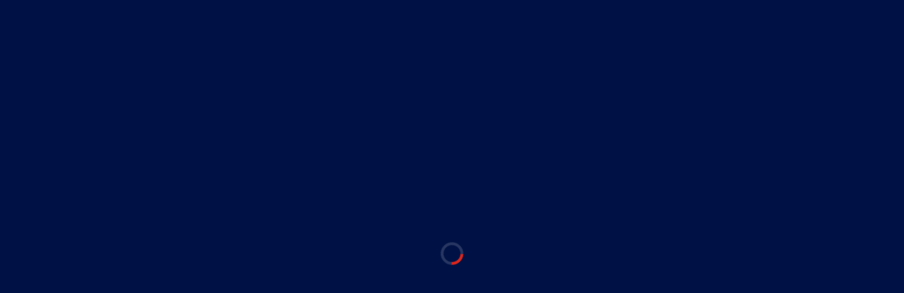

--- FILE ---
content_type: text/html; charset=UTF-8
request_url: https://circlecityconference.com/event/7144/
body_size: 11196
content:
<!DOCTYPE html>
<html lang="en-US" xmlns:og="http://opengraphprotocol.org/schema/" xmlns:fb="http://www.facebook.com/2008/fbml">
<head>
<meta charset="UTF-8">
<meta http-equiv="X-UA-Compatible" content="IE=edge">
<meta name="viewport" content="width=device-width, initial-scale=1, shrink-to-fit=no">
<link rel="profile" href="http://gmpg.org/xfn/11">

<title>Roncalli Rebels vs Guerin Catholic Golden Eagles &#8211; Circle City Conference</title>
<meta name='robots' content='max-image-preview:large' />
	<style>img:is([sizes="auto" i], [sizes^="auto," i]) { contain-intrinsic-size: 3000px 1500px }</style>
	<link rel='dns-prefetch' href='//circlecityconference.com' />
<link rel='dns-prefetch' href='//fonts.googleapis.com' />
<link rel='preconnect' href='https://fonts.gstatic.com' crossorigin />
<link rel="alternate" type="application/rss+xml" title="Circle City Conference &raquo; Feed" href="https://circlecityconference.com/feed/" />
<script type="text/javascript">
/* <![CDATA[ */
window._wpemojiSettings = {"baseUrl":"https:\/\/s.w.org\/images\/core\/emoji\/16.0.1\/72x72\/","ext":".png","svgUrl":"https:\/\/s.w.org\/images\/core\/emoji\/16.0.1\/svg\/","svgExt":".svg","source":{"concatemoji":"https:\/\/circlecityconference.com\/wp-includes\/js\/wp-emoji-release.min.js?ver=6.8.3"}};
/*! This file is auto-generated */
!function(s,n){var o,i,e;function c(e){try{var t={supportTests:e,timestamp:(new Date).valueOf()};sessionStorage.setItem(o,JSON.stringify(t))}catch(e){}}function p(e,t,n){e.clearRect(0,0,e.canvas.width,e.canvas.height),e.fillText(t,0,0);var t=new Uint32Array(e.getImageData(0,0,e.canvas.width,e.canvas.height).data),a=(e.clearRect(0,0,e.canvas.width,e.canvas.height),e.fillText(n,0,0),new Uint32Array(e.getImageData(0,0,e.canvas.width,e.canvas.height).data));return t.every(function(e,t){return e===a[t]})}function u(e,t){e.clearRect(0,0,e.canvas.width,e.canvas.height),e.fillText(t,0,0);for(var n=e.getImageData(16,16,1,1),a=0;a<n.data.length;a++)if(0!==n.data[a])return!1;return!0}function f(e,t,n,a){switch(t){case"flag":return n(e,"\ud83c\udff3\ufe0f\u200d\u26a7\ufe0f","\ud83c\udff3\ufe0f\u200b\u26a7\ufe0f")?!1:!n(e,"\ud83c\udde8\ud83c\uddf6","\ud83c\udde8\u200b\ud83c\uddf6")&&!n(e,"\ud83c\udff4\udb40\udc67\udb40\udc62\udb40\udc65\udb40\udc6e\udb40\udc67\udb40\udc7f","\ud83c\udff4\u200b\udb40\udc67\u200b\udb40\udc62\u200b\udb40\udc65\u200b\udb40\udc6e\u200b\udb40\udc67\u200b\udb40\udc7f");case"emoji":return!a(e,"\ud83e\udedf")}return!1}function g(e,t,n,a){var r="undefined"!=typeof WorkerGlobalScope&&self instanceof WorkerGlobalScope?new OffscreenCanvas(300,150):s.createElement("canvas"),o=r.getContext("2d",{willReadFrequently:!0}),i=(o.textBaseline="top",o.font="600 32px Arial",{});return e.forEach(function(e){i[e]=t(o,e,n,a)}),i}function t(e){var t=s.createElement("script");t.src=e,t.defer=!0,s.head.appendChild(t)}"undefined"!=typeof Promise&&(o="wpEmojiSettingsSupports",i=["flag","emoji"],n.supports={everything:!0,everythingExceptFlag:!0},e=new Promise(function(e){s.addEventListener("DOMContentLoaded",e,{once:!0})}),new Promise(function(t){var n=function(){try{var e=JSON.parse(sessionStorage.getItem(o));if("object"==typeof e&&"number"==typeof e.timestamp&&(new Date).valueOf()<e.timestamp+604800&&"object"==typeof e.supportTests)return e.supportTests}catch(e){}return null}();if(!n){if("undefined"!=typeof Worker&&"undefined"!=typeof OffscreenCanvas&&"undefined"!=typeof URL&&URL.createObjectURL&&"undefined"!=typeof Blob)try{var e="postMessage("+g.toString()+"("+[JSON.stringify(i),f.toString(),p.toString(),u.toString()].join(",")+"));",a=new Blob([e],{type:"text/javascript"}),r=new Worker(URL.createObjectURL(a),{name:"wpTestEmojiSupports"});return void(r.onmessage=function(e){c(n=e.data),r.terminate(),t(n)})}catch(e){}c(n=g(i,f,p,u))}t(n)}).then(function(e){for(var t in e)n.supports[t]=e[t],n.supports.everything=n.supports.everything&&n.supports[t],"flag"!==t&&(n.supports.everythingExceptFlag=n.supports.everythingExceptFlag&&n.supports[t]);n.supports.everythingExceptFlag=n.supports.everythingExceptFlag&&!n.supports.flag,n.DOMReady=!1,n.readyCallback=function(){n.DOMReady=!0}}).then(function(){return e}).then(function(){var e;n.supports.everything||(n.readyCallback(),(e=n.source||{}).concatemoji?t(e.concatemoji):e.wpemoji&&e.twemoji&&(t(e.twemoji),t(e.wpemoji)))}))}((window,document),window._wpemojiSettings);
/* ]]> */
</script>
<style id='wp-emoji-styles-inline-css' type='text/css'>

	img.wp-smiley, img.emoji {
		display: inline !important;
		border: none !important;
		box-shadow: none !important;
		height: 1em !important;
		width: 1em !important;
		margin: 0 0.07em !important;
		vertical-align: -0.1em !important;
		background: none !important;
		padding: 0 !important;
	}
</style>
<link rel='stylesheet' id='redux-extendify-styles-css' href='https://circlecityconference.com/wp-content/plugins/redux-framework/redux-core/assets/css/extendify-utilities.css?ver=4.4.7' type='text/css' media='all' />
<link rel='stylesheet' id='dashicons-css' href='https://circlecityconference.com/wp-includes/css/dashicons.min.css?ver=6.8.3' type='text/css' media='all' />
<link rel='stylesheet' id='sportspress-general-css' href='//circlecityconference.com/wp-content/plugins/sportspress-pro/includes/sportspress/assets/css/sportspress.css?ver=2.6.14' type='text/css' media='all' />
<link rel='stylesheet' id='sportspress-icons-css' href='//circlecityconference.com/wp-content/plugins/sportspress-pro/includes/sportspress/assets/css/icons.css?ver=2.6.8' type='text/css' media='all' />
<link rel='stylesheet' id='sportspress-league-menu-css' href='//circlecityconference.com/wp-content/plugins/sportspress-pro/includes/sportspress-league-menu/css/sportspress-league-menu.css?ver=2.1.2' type='text/css' media='all' />
<link rel='stylesheet' id='sportspress-event-statistics-css' href='//circlecityconference.com/wp-content/plugins/sportspress-pro/includes/sportspress-match-stats/css/sportspress-match-stats.css?ver=2.2' type='text/css' media='all' />
<link rel='stylesheet' id='sportspress-results-matrix-css' href='//circlecityconference.com/wp-content/plugins/sportspress-pro/includes/sportspress-results-matrix/css/sportspress-results-matrix.css?ver=2.6.9' type='text/css' media='all' />
<link rel='stylesheet' id='sportspress-sponsors-css' href='//circlecityconference.com/wp-content/plugins/sportspress-pro/includes/sportspress-sponsors/css/sportspress-sponsors.css?ver=2.6.14' type='text/css' media='all' />
<link rel='stylesheet' id='sportspress-timelines-css' href='//circlecityconference.com/wp-content/plugins/sportspress-pro/includes/sportspress-timelines/css/sportspress-timelines.css?ver=2.6' type='text/css' media='all' />
<link rel='stylesheet' id='sportspress-tournaments-css' href='//circlecityconference.com/wp-content/plugins/sportspress-pro/includes/sportspress-tournaments/css/sportspress-tournaments.css?ver=2.6.14' type='text/css' media='all' />
<link rel='stylesheet' id='sportspress-tournaments-ltr-css' href='//circlecityconference.com/wp-content/plugins/sportspress-pro/includes/sportspress-tournaments/css/sportspress-tournaments-ltr.css?ver=2.6.14' type='text/css' media='all' />
<link rel='stylesheet' id='jquery-bracket-css' href='//circlecityconference.com/wp-content/plugins/sportspress-pro/includes/sportspress-tournaments/css/jquery.bracket.min.css?ver=0.11.0' type='text/css' media='all' />
<link rel='stylesheet' id='sportspress-twitter-css' href='//circlecityconference.com/wp-content/plugins/sportspress-pro/includes/sportspress-twitter/css/sportspress-twitter.css?ver=2.1.2' type='text/css' media='all' />
<link rel='stylesheet' id='sportspress-user-scores-css' href='//circlecityconference.com/wp-content/plugins/sportspress-pro/includes/sportspress-user-scores/css/sportspress-user-scores.css?ver=2.3' type='text/css' media='all' />
<link rel='stylesheet' id='bootstrap-css' href='https://circlecityconference.com/wp-content/themes/alchemists/assets/vendor/bootstrap/css/bootstrap.min.css?ver=4.3.1' type='text/css' media='all' />
<link rel='stylesheet' id='fontawesome-css' href='https://circlecityconference.com/wp-content/themes/alchemists/assets/fonts/font-awesome/css/all.min.css?ver=5.10.1' type='text/css' media='all' />
<link rel='stylesheet' id='fontawesome-v4-shims-css' href='https://circlecityconference.com/wp-content/themes/alchemists/assets/fonts/font-awesome/css/v4-shims.min.css?ver=5.10.1' type='text/css' media='all' />
<link rel='stylesheet' id='simpleicons-css' href='https://circlecityconference.com/wp-content/themes/alchemists/assets/fonts/simple-line-icons/css/simple-line-icons.css?ver=2.4.0' type='text/css' media='all' />
<link rel='stylesheet' id='magnificpopup-css' href='https://circlecityconference.com/wp-content/themes/alchemists/assets/vendor/magnific-popup/dist/magnific-popup.css?ver=1.1.0' type='text/css' media='all' />
<link rel='stylesheet' id='slick-css' href='https://circlecityconference.com/wp-content/themes/alchemists/assets/vendor/slick/slick.css?ver=1.9.0' type='text/css' media='all' />
<link rel='stylesheet' id='alchemists-style-css' href='https://circlecityconference.com/wp-content/themes/alchemists/assets/css/style-basketball.css?ver=4.2.9' type='text/css' media='all' />
<link rel='stylesheet' id='alchemists-info-css' href='https://circlecityconference.com/wp-content/themes/alchemists/style.css?ver=4.2.9' type='text/css' media='all' />
<link rel='stylesheet' id='alchemists-sportspress-css' href='https://circlecityconference.com/wp-content/themes/alchemists/assets/css/sportspress-basketball.css?ver=4.2.9' type='text/css' media='all' />
<link rel='stylesheet' id='alchemists-fonts-css' href='https://fonts.googleapis.com/css?family=Source+Sans+Pro:400,700%7CMontserrat:400,700&#038;subset=latin,latin-ext' type='text/css' media='all' />
<link rel='stylesheet' id='df-compiled-css' href='https://circlecityconference.com/wp-content/uploads/sites/53/wp-scss-cache/df-compiled.css?ver=1596848332' type='text/css' media='all' />
<link rel='stylesheet' id='df-compiled-sportspress-css' href='https://circlecityconference.com/wp-content/uploads/sites/53/wp-scss-cache/df-compiled-sportspress.css?ver=1596848332' type='text/css' media='all' />
<link rel="preload" as="style" href="https://fonts.googleapis.com/css?family=Archivo%7CMontserrat%7CSource%20Sans%20Pro&#038;display=swap&#038;ver=1701020262" /><link rel="stylesheet" href="https://fonts.googleapis.com/css?family=Archivo%7CMontserrat%7CSource%20Sans%20Pro&#038;display=swap&#038;ver=1701020262" media="print" onload="this.media='all'"><noscript><link rel="stylesheet" href="https://fonts.googleapis.com/css?family=Archivo%7CMontserrat%7CSource%20Sans%20Pro&#038;display=swap&#038;ver=1701020262" /></noscript><style type="text/css"></style><script type="text/javascript" src="https://circlecityconference.com/wp-includes/js/jquery/jquery.min.js?ver=3.7.1" id="jquery-core-js"></script>
<script type="text/javascript" src="https://circlecityconference.com/wp-includes/js/jquery/jquery-migrate.min.js?ver=3.4.1" id="jquery-migrate-js"></script>
<script type="text/javascript" id="simple-likes-public-js-js-extra">
/* <![CDATA[ */
var simpleLikes = {"ajaxurl":"https:\/\/circlecityconference.com\/wp-admin\/admin-ajax.php","like":"Like","unlike":"Unlike"};
/* ]]> */
</script>
<script type="text/javascript" src="https://circlecityconference.com/wp-content/plugins/alc-advanced-posts/post-like-system/js/simple-likes-public.js?ver=0.5" id="simple-likes-public-js-js"></script>
<script type="text/javascript" src="https://circlecityconference.com/wp-content/plugins/sportspress-pro/includes/sportspress-facebook/js/sportspress-facebook-sdk.js?ver=2.11" id="sportspress-facebook-sdk-js"></script>
<script type="text/javascript" src="https://circlecityconference.com/wp-content/plugins/sportspress-pro/includes/sportspress-tournaments/js/jquery.bracket.min.js?ver=0.11.0" id="jquery-bracket-js"></script>
<link rel="https://api.w.org/" href="https://circlecityconference.com/wp-json/" /><link rel="alternate" title="JSON" type="application/json" href="https://circlecityconference.com/wp-json/wp/v2/events/7144" /><link rel="EditURI" type="application/rsd+xml" title="RSD" href="https://circlecityconference.com/xmlrpc.php?rsd" />
<meta name="generator" content="WordPress 6.8.3" />
<meta name="generator" content="SportsPress 2.6.14" />
<meta name="generator" content="SportsPress Pro 2.6.14" />
<link rel='shortlink' href='https://circlecityconference.com/?p=7144' />
<link rel="alternate" title="oEmbed (JSON)" type="application/json+oembed" href="https://circlecityconference.com/wp-json/oembed/1.0/embed?url=https%3A%2F%2Fcirclecityconference.com%2Fevent%2F7144%2F" />
<link rel="alternate" title="oEmbed (XML)" type="text/xml+oembed" href="https://circlecityconference.com/wp-json/oembed/1.0/embed?url=https%3A%2F%2Fcirclecityconference.com%2Fevent%2F7144%2F&#038;format=xml" />
<meta name="generator" content="Redux 4.4.7" />
            <script>
                (function(i,s,o,g,r,a,m){i['GoogleAnalyticsObject']=r;i[r]=i[r]||function(){
                (i[r].q=i[r].q||[]).push(arguments)},i[r].l=1*new Date();a=s.createElement(o),
                m=s.getElementsByTagName(o)[0];a.async=1;a.src=g;m.parentNode.insertBefore(a,m)
                })(window,document,'script','//www.google-analytics.com/analytics.js','gaplusu');

                function gaplus_track() {
                    
                                                gaplusu('create', 'UA-71903777-37', 'auto', {'name': 'single'});
                                                                                                        gaplusu('single.send', 'pageview');
                                    }

                                    gaplus_track();
                
            </script>

		<!-- Custom CSS--><style type="text/css">
.hero-slider--overlay-on .hero-slider__item::before { opacity: 0.51; background-color:#001245;}</style>
<link rel="canonical" href="https://circlecityconference.com/event/7144/" />
<style type="text/css" id="breadcrumb-trail-css">.breadcrumbs .trail-browse,.breadcrumbs .trail-items,.breadcrumbs .trail-items li {display: inline-block;margin:0;padding: 0;border:none;background:transparent;text-indent: 0;}.breadcrumbs .trail-browse {font-size: inherit;font-style:inherit;font-weight: inherit;color: inherit;}.breadcrumbs .trail-items {list-style: none;}.trail-items li::after {content: "\002F";padding: 0 0.5em;}.trail-items li:last-of-type::after {display: none;}</style>
<meta name="generator" content="Powered by WPBakery Page Builder - drag and drop page builder for WordPress."/>
<!--[if lte IE 9]><link rel="stylesheet" type="text/css" href="https://circlecityconference.com/wp-content/plugins/js_composer/assets/css/vc_lte_ie9.min.css" media="screen"><![endif]--><link rel="icon" href="https://circlecityconference.com/wp-content/uploads/sites/53/2019/09/cropped-logo-512-32x32.png" sizes="32x32" />
<link rel="icon" href="https://circlecityconference.com/wp-content/uploads/sites/53/2019/09/cropped-logo-512-192x192.png" sizes="192x192" />
<link rel="apple-touch-icon" href="https://circlecityconference.com/wp-content/uploads/sites/53/2019/09/cropped-logo-512-180x180.png" />
<meta name="msapplication-TileImage" content="https://circlecityconference.com/wp-content/uploads/sites/53/2019/09/cropped-logo-512-270x270.png" />
<style id="alchemists_data-dynamic-css" title="dynamic-css" class="redux-options-output">.hero-unit{background-color:#27313b;background-repeat:no-repeat;background-attachment:inherit;background-position:center top;background-image:url('http://alchemists-wp.dan-fisher.com/soccer/wp-content/themes/alchemists/assets/images/header_bg.jpg');background-size:cover;}body{background-color:#ffffff;}.footer-widgets{background-color:#072945;}h4{color:#ffffff;}</style><noscript><style type="text/css"> .wpb_animate_when_almost_visible { opacity: 1; }</style></noscript></head>

<body class="wp-singular sp_event-template-default single single-sp_event postid-7144 wp-theme-alchemists sportspress sportspress-page sp-has-venue sp-has-results sp-performance-sections--1 template-basketball group-blog alc-is-not-activated wpb-js-composer js-comp-ver-5.7 vc_responsive">

				<div id="js-preloader-overlay" class="preloader-overlay">
				<div id="js-preloader" class="preloader" ></div>
			</div>
		
	<div class="site-wrapper clearfix">
		<div class="site-overlay"></div>

		<!-- Header
		================================================== -->

		
<div class="header-mobile clearfix" id="header-mobile">
	<div class="header-mobile__logo">
		<a href="https://circlecityconference.com/" rel="home">
							<img src="https://circlecityconference.com/wp-content/uploads/sites/53/2019/09/logo-148172.png"  class="header-mobile__logo-img" alt="Circle City Conference">
					</a>
	</div>
	<div class="header-mobile__inner">
		<a id="header-mobile__toggle" class="burger-menu-icon" href="#"><span class="burger-menu-icon__line"></span></a>

					<span class="header-mobile__search-icon" id="header-mobile__search-icon"></span>
			</div>
</div>

		<!-- Header Desktop -->
		<header class="header header--layout-1">

			

	<div class="header__secondary">
		<div class="container">
			<div class="header__secondary-inner">

				
<div class="header-search-form">
	<form action="https://circlecityconference.com/" id="mobile-search-form" class="search-form">
		<input type="text" class="form-control header-mobile__search-control" name="s" value="" placeholder="Enter your search here...">
		<button type="submit" class="header-mobile__search-submit"><i class="fa fa-search"></i></button>
	</form>
</div>

<ul class="info-block info-block--header">

	
	
	
</ul>

							</div>
		</div>
	</div>

<div class="header__primary">
	<div class="container">
		<div class="header__primary-inner">

			
<!-- Header Logo -->
<div class="header-logo">
	<a href="https://circlecityconference.com/" rel="home">
					<img src="https://circlecityconference.com/wp-content/uploads/sites/53/2019/09/logo-148172.png"  class="header-logo__img" alt="Circle City Conference">
			</a>
</div>
<!-- Header Logo / End -->

			<!-- Main Navigation -->
			<nav class="main-nav">
				<ul id="menu-main-navigation" class="main-nav__list"><li id="menu-item-1792" class="menu-item menu-item-type-post_type menu-item-object-page menu-item-home no-mega-menu"><a class="menu-item-link"  href="https://circlecityconference.com/">Home</a></li>
<li id="menu-item-1457" class="menu-item menu-item-type-custom menu-item-object-custom menu-item-has-children no-mega-menu"><a class="menu-item-link"  href="#">Schools</a>
<ul class="main-nav__sub-0 ">
	<li id="menu-item-8472" class="menu-item menu-item-type-post_type menu-item-object-page"><a class="menu-item-link"  href="https://circlecityconference.com/bishop-chatard/">Bishop Chatard</a></li>
	<li id="menu-item-8473" class="menu-item menu-item-type-post_type menu-item-object-page"><a class="menu-item-link"  href="https://circlecityconference.com/brebeuf-jesuit/">Brebeuf Jesuit</a></li>
	<li id="menu-item-8475" class="menu-item menu-item-type-post_type menu-item-object-page"><a class="menu-item-link"  href="https://circlecityconference.com/guerin-catholic/">Guerin Catholic</a></li>
	<li id="menu-item-8477" class="menu-item menu-item-type-post_type menu-item-object-page"><a class="menu-item-link"  href="https://circlecityconference.com/roncalli/">Roncalli</a></li>
</ul>
</li>
<li id="menu-item-1458" class="menu-item menu-item-type-custom menu-item-object-custom menu-item-has-children has-mega-menu"><a class="menu-item-link"  href="#">Sports</a>
<ul class="main-nav__sub-0 megamenu-item megamenu-col-4">
	<li id="menu-item-8577" class="menu-item menu-item-type-custom menu-item-object-custom menu-item-has-children megamenu-item col megamenu-col-4"><div class="main-nav__title">Fall Sports</div>
	<ul class="main-nav__sub-1 megamenu-item megamenu-col-4">
		<li id="menu-item-8583" class="menu-item menu-item-type-post_type menu-item-object-page"><a class="menu-item-link"  href="https://circlecityconference.com/boys-cross-country-home/">Boys Cross Country</a></li>
		<li id="menu-item-8593" class="menu-item menu-item-type-post_type menu-item-object-page"><a class="menu-item-link"  href="https://circlecityconference.com/girls-cross-country-home/">Girls Cross Country</a></li>
		<li id="menu-item-8591" class="menu-item menu-item-type-post_type menu-item-object-page"><a class="menu-item-link"  href="https://circlecityconference.com/football-home/">Football</a></li>
		<li id="menu-item-8594" class="menu-item menu-item-type-post_type menu-item-object-page"><a class="menu-item-link"  href="https://circlecityconference.com/girls-golf-home/">Girls Golf</a></li>
		<li id="menu-item-8586" class="menu-item menu-item-type-post_type menu-item-object-page"><a class="menu-item-link"  href="https://circlecityconference.com/boys-soccer-home/">Boys Soccer</a></li>
		<li id="menu-item-8596" class="menu-item menu-item-type-post_type menu-item-object-page"><a class="menu-item-link"  href="https://circlecityconference.com/girls-soccer-home/">Girls Soccer</a></li>
		<li id="menu-item-8588" class="menu-item menu-item-type-post_type menu-item-object-page"><a class="menu-item-link"  href="https://circlecityconference.com/boys-tennis-home/">Boys Tennis</a></li>
		<li id="menu-item-8600" class="menu-item menu-item-type-post_type menu-item-object-page"><a class="menu-item-link"  href="https://circlecityconference.com/girls-volleyball-home/">Girls Volleyball</a></li>
	</ul>
</li>
	<li id="menu-item-8578" class="menu-item menu-item-type-custom menu-item-object-custom menu-item-has-children megamenu-item col megamenu-col-4"><div class="main-nav__title">Winter Sports</div>
	<ul class="main-nav__sub-1 megamenu-item megamenu-col-4">
		<li id="menu-item-8582" class="menu-item menu-item-type-post_type menu-item-object-page"><a class="menu-item-link"  href="https://circlecityconference.com/boys-basketball-home/">Boys Basketball</a></li>
		<li id="menu-item-8592" class="menu-item menu-item-type-post_type menu-item-object-page"><a class="menu-item-link"  href="https://circlecityconference.com/girls-basketball-home/">Girls Basketball</a></li>
		<li id="menu-item-8587" class="menu-item menu-item-type-post_type menu-item-object-page"><a class="menu-item-link"  href="https://circlecityconference.com/boys-swimming-diving-home/">Boys Swimming &amp; Diving</a></li>
		<li id="menu-item-8597" class="menu-item menu-item-type-post_type menu-item-object-page"><a class="menu-item-link"  href="https://circlecityconference.com/girls-swimming-diving-home/">Girls Swimming &amp; Diving</a></li>
		<li id="menu-item-8602" class="menu-item menu-item-type-post_type menu-item-object-page"><a class="menu-item-link"  href="https://circlecityconference.com/wrestling-home/">Wrestling</a></li>
	</ul>
</li>
	<li id="menu-item-8579" class="menu-item menu-item-type-custom menu-item-object-custom menu-item-has-children megamenu-item col megamenu-col-4"><div class="main-nav__title">Spring Sports</div>
	<ul class="main-nav__sub-1 megamenu-item megamenu-col-4">
		<li id="menu-item-8581" class="menu-item menu-item-type-post_type menu-item-object-page"><a class="menu-item-link"  href="https://circlecityconference.com/baseball-home/">Baseball</a></li>
		<li id="menu-item-8601" class="menu-item menu-item-type-post_type menu-item-object-page"><a class="menu-item-link"  href="https://circlecityconference.com/softball-home/">Softball</a></li>
		<li id="menu-item-8584" class="menu-item menu-item-type-post_type menu-item-object-page"><a class="menu-item-link"  href="https://circlecityconference.com/boys-golf-home/">Boys Golf</a></li>
		<li id="menu-item-8598" class="menu-item menu-item-type-post_type menu-item-object-page"><a class="menu-item-link"  href="https://circlecityconference.com/girls-tennis-home/">Girls Tennis</a></li>
		<li id="menu-item-8585" class="menu-item menu-item-type-post_type menu-item-object-page"><a class="menu-item-link"  href="https://circlecityconference.com/boys-lacrosse-home/">Boys Lacrosse</a></li>
		<li id="menu-item-8595" class="menu-item menu-item-type-post_type menu-item-object-page"><a class="menu-item-link"  href="https://circlecityconference.com/girls-lacrosse-home/">Girls Lacrosse</a></li>
		<li id="menu-item-8589" class="menu-item menu-item-type-post_type menu-item-object-page"><a class="menu-item-link"  href="https://circlecityconference.com/boys-track-field-home/">Boys Track &amp; Field</a></li>
		<li id="menu-item-8599" class="menu-item menu-item-type-post_type menu-item-object-page"><a class="menu-item-link"  href="https://circlecityconference.com/girls-track-field-home/">Girls Track &amp; Field</a></li>
		<li id="menu-item-8590" class="menu-item menu-item-type-post_type menu-item-object-page"><a class="menu-item-link"  href="https://circlecityconference.com/boys-volleyball-home/">Boys Volleyball</a></li>
	</ul>
</li>
	<li id="menu-item-8580" class="menu-item menu-item-type-custom menu-item-object-custom menu-item-has-children megamenu-item col megamenu-col-4"><div class="main-nav__title">All Sports</div>
	<ul class="main-nav__sub-1 megamenu-item megamenu-col-4">
		<li id="menu-item-8607" class="menu-item menu-item-type-post_type menu-item-object-page"><a class="menu-item-link"  href="https://circlecityconference.com/all-sports-standings/">All-Sports Standings</a></li>
	</ul>
</li>
</ul>
</li>
<li id="menu-item-8490" class="menu-item menu-item-type-custom menu-item-object-custom menu-item-has-children no-mega-menu"><a class="menu-item-link"  href="#">News &amp; Features</a>
<ul class="main-nav__sub-0 ">
	<li id="menu-item-8478" class="menu-item menu-item-type-taxonomy menu-item-object-category"><a class="menu-item-link"  href="https://circlecityconference.com/category/feature/">Featured Articles</a></li>
	<li id="menu-item-8491" class="menu-item menu-item-type-taxonomy menu-item-object-category"><a class="menu-item-link"  href="https://circlecityconference.com/category/ccc-athletics-news/">General News</a></li>
</ul>
</li>
</ul>
				
<!-- Social Links -->
<ul class="social-links social-links--inline social-links--main-nav">
	<li class="social-links__item"><a href="https://www.facebook.com/circlecityconf/" class="social-links__link" data-toggle="tooltip" data-placement="bottom" title="Facebook" target="_blank"><i class="fab fa-facebook"></i></a></li><li class="social-links__item"><a href="https://twitter.com/circlecityconf" class="social-links__link" data-toggle="tooltip" data-placement="bottom" title="Twitter" target="_blank"><i class="fab fa-twitter"></i></a></li></ul>
<!-- Social Links / End -->

				
			</nav>
			<!-- Main Navigation / End -->

			
					</div>
	</div>
</div>

		</header>
		<!-- Header / End -->

		
		
		
<!-- Page Heading
================================================== -->
<div class="page-heading 1" >
	<div class="container">
		<div class="row">

							<div class="col-lg-10 offset-lg-1">
					<h1 class='page-heading__title'>Roncalli Rebels vs Guerin Catholic Golden Eagles</h1>				</div>
			
		</div>
	</div>
</div>

<div class="site-content " id="content">
	<div class="container">
		<div class="row">

			<div id="primary" class="content-area col-lg-8">

				<div class="sp-section-content sp-section-content-logos">
	
	<div class="card">
		<div class="card__header">
			<h4>Results</h4>
		</div>
		<div class="card__content">

			<!-- Game Result -->
			<div class="game-result">

				<section class="game-result__section">
					<header class="game-result__header">

													<h3 class="game-result__title">
								Baseball
																	2016-17								
							</h3>
						
						<time class="game-result__date" datetime="2017-04-25 09:00:38">
							April 25, 2017<span class="event-time-status event-time-status--has-divider">9:00 am</span>						</time>

						
					</header>

					<!-- Team Logos + Game Result -->
					<div class="game-result__content">
						<div class="game-result__team game-result__team--odd"><figure class="game-result__team-logo"><img decoding="async" width="94" height="100" src="https://circlecityconference.com/wp-content/uploads/sites/53/2016/01/testRHS-94x100.png" class="attachment-alchemists_team-logo-fit size-alchemists_team-logo-fit wp-post-image" alt="" srcset="https://circlecityconference.com/wp-content/uploads/sites/53/2016/01/testRHS-94x100.png 94w, https://circlecityconference.com/wp-content/uploads/sites/53/2016/01/testRHS-281x300.png 281w, https://circlecityconference.com/wp-content/uploads/sites/53/2016/01/testRHS-768x820.png 768w, https://circlecityconference.com/wp-content/uploads/sites/53/2016/01/testRHS-959x1024.png 959w, https://circlecityconference.com/wp-content/uploads/sites/53/2016/01/testRHS-120x128.png 120w, https://circlecityconference.com/wp-content/uploads/sites/53/2016/01/testRHS-30x32.png 30w, https://circlecityconference.com/wp-content/uploads/sites/53/2016/01/testRHS-356x380.png 356w, https://circlecityconference.com/wp-content/uploads/sites/53/2016/01/testRHS-470x502.png 470w, https://circlecityconference.com/wp-content/uploads/sites/53/2016/01/testRHS-66x70.png 66w" sizes="(max-width: 94px) 100vw, 94px" /></figure><div class="game-result__team-info"><h5 class="game-result__team-name">Roncalli Rebels</h5><div class="game-result__team-desc"></div></div></div><div class="game-result__team game-result__team--even"><figure class="game-result__team-logo"><img decoding="async" width="100" height="65" src="https://circlecityconference.com/wp-content/uploads/sites/53/2018/07/17GE_PurpleLetters-1-100x65.png" class="attachment-alchemists_team-logo-fit size-alchemists_team-logo-fit wp-post-image" alt="" srcset="https://circlecityconference.com/wp-content/uploads/sites/53/2018/07/17GE_PurpleLetters-1-100x65.png 100w, https://circlecityconference.com/wp-content/uploads/sites/53/2018/07/17GE_PurpleLetters-1-300x195.png 300w, https://circlecityconference.com/wp-content/uploads/sites/53/2018/07/17GE_PurpleLetters-1-128x83.png 128w, https://circlecityconference.com/wp-content/uploads/sites/53/2018/07/17GE_PurpleLetters-1-32x21.png 32w, https://circlecityconference.com/wp-content/uploads/sites/53/2018/07/17GE_PurpleLetters-1-356x231.png 356w, https://circlecityconference.com/wp-content/uploads/sites/53/2018/07/17GE_PurpleLetters-1-470x306.png 470w, https://circlecityconference.com/wp-content/uploads/sites/53/2018/07/17GE_PurpleLetters-1-70x46.png 70w, https://circlecityconference.com/wp-content/uploads/sites/53/2018/07/17GE_PurpleLetters-1.png 480w" sizes="(max-width: 100px) 100vw, 100px" /></figure><div class="game-result__team-info"><h5 class="game-result__team-name">Guerin Catholic Golden Eagles</h5><div class="game-result__team-desc"></div></div></div>
						<!-- Game Score -->
						<div class="game-result__score-wrap">
							<div class="game-result__score">

								
									
									<!-- 1st Team -->
									<span class="game-result__score-result game-result__score-result--loser">
																			</span>
									<!-- 1st Team / End -->

									<span class="game-result__score-dash">-</span>

									<!-- 2nd Team -->
									<span class="game-result__score-result game-result__score-result--winner">
																			</span>
									<!-- 2nd Team / End -->

							
							</div>

							<div class="game-result__score-label">
								Final Score							</div>

						</div>
						<!-- Game Score / End -->

					</div>
					<!-- Team Logos + Game Result / End -->

					
						<!-- Game Stats -->
						<div class="game-result__stats">
							<div class="row">
								<div class="col-12 col-lg-6 order-md-2 game-result__stats-scoreboard">
									<div class="game-result__table-stats">
										<div class="table-responsive"><table class="table table__cell-center table-wrap-bordered table-thead-color"><thead><tr><th class="data-name">Team</th><th class="data-points">T</th></tr></thead><tbody><tr><th class="data-name">Roncalli</th><td class="data-points">4</td></tr><tr><th class="data-name">Guerin Catholic</th><td class="data-points">6</td></tr></tbody></table></div>									</div>
								</div>

								
																<div class="col-6 col-lg-3 order-md-1 game-result__stats-team-1">

									
								</div>
								<div class="col-6 col-lg-3 order-md-3 game-result__stats-team-2">

									
								</div>
								
							</div>
						</div>
						<!-- Game Stats / End -->

									</section>


									<!-- Game Percentage -->
					<section class="game-result__section">
						<header class="game-result__subheader card__subheader">
							<h5 class="game-result__subtitle">Game Statistics</h5>
						</header>
						<div class="game-result__content-alt mb-0">
							<div class="row">
								<div class="col-12 col-lg-6">
									<div class="row">

										
										
									</div>
								</div>
								<div class="col-12 col-lg-6">
									<div class="row">

										
									</div>
								</div>
							</div>
						</div>
					</section>
					<!-- Game Percentage / End -->
				
			</div>
			<!-- Game Result / End -->
		</div>
	</div>

</div><div class="sp-section-content sp-section-content-excerpt"></div><div class="sp-section-content sp-section-content-content"></div><div class="sp-section-content sp-section-content-video">
</div><div class="sp-section-content sp-section-content-details"><div class="card card--has-table sp-template sp-template-event-details">
	<header class="card__header">
		<h4 class="sp-table-caption">Details</h4>
	</header>
	<div class="sp-table-wrapper">
		<div class="table-responsive">
			<table class="table sp-event-details sp-data-table sp-scrollable-table">
				<thead>
					<tr>
													<th>Date</th>
													<th>Time</th>
													<th>League</th>
													<th>Season</th>
													<th>Full Time</th>
											</tr>
				</thead>
				<tbody>
					<tr class="odd">
													<td>April 25, 2017</td>
													<td>9:00 am</td>
													<td>Baseball</td>
													<td>2016-17</td>
													<td>0&#039;</td>
											</tr>
				</tbody>
			</table>
		</div>
	</div>
</div>
</div><div class="sp-section-content sp-section-content-venue">	<div class="card sp-template sp-template-event-venue">
		<div class="card__header">
			<h4 class="sp-table-caption">Location</h4>
		</div>
		<div class="card__content">

			<h6 class="mb-10">Roncalli High School</h6>

														
		</div>
	</div>
	</div><div class="sp-section-content sp-section-content-results"><div class="card card--has-table sp-template sp-template-event-results">
	<header class="card__header"><h4 class="sp-table-caption">Results</h4></header><div class="card__content"><div class="sp-table-wrapper"><div class="table-responsive"><table class="table sp-event-results sp-data-table sp-scrollable-table"><thead><tr><th class="data-name">Team</th><th class="data-points">T</th><th class="data-outcome">Outcome</th></tr></thead><tbody><tr class="odd"><td class="data-name">Guerin Catholic</td><td class="data-points">6</td><td class="data-outcome">Win</td></tr><tr class="even"><td class="data-name">Roncalli</td><td class="data-points">4</td><td class="data-outcome">Loss</td></tr></tbody></table></div></div></div></div>
</div><div class="sp-section-content sp-section-content-performance"></div><div class="sp-section-content sp-section-content-timeline"></div>
			</div><!-- #primary -->


			<aside id="secondary" class="sidebar widget-area col-lg-4">
				
<div id="custom_html-2" class="widget_text widget widget--sidebar card widget_custom_html"><div class="widget_text widget__content card__content"></div><div class="widget__title card__header"><h4>Follow Us On Twitter-X</h4></div><div class="widget__content card__content"><div class="textwidget custom-html-widget"><a class="twitter-timeline" href="https://twitter.com/circlecityconf?ref_src=twsrc%5Etfw">Tweets by LakeErieLeague</a> 
</div></div></div><div id="tabbed-widget-2" class="widget widget--sidebar card widget-tabbed"><div class="widget__content card__content"></div><div class="widget__title card__header"><h4>Trending News</h4></div><div class="widget__content card__content">
		<div class="widget-tabbed__tabs">
			<!-- Widget Tabs -->
			<ul class="nav nav-tabs nav-justified widget-tabbed__nav" role="tablist">
				<li role="presentation" class="active">
					<a href="#widget-tabbed-sm-newest-5374" aria-controls="widget-tabbed-sm-newest-5374" role="tab" data-toggle="tab">Newest</a>
				</li>
				<li role="presentation">
					<a href="#widget-tabbed-sm-commented-5374" aria-controls="widget-tabbed-sm-commented-5374" role="tab" data-toggle="tab">Most Commented</a>
				</li>
				<li role="presentation">
					<a href="#widget-tabbed-sm-popular-5374" aria-controls="widget-tabbed-sm-popular-5374" role="tab" data-toggle="tab">Popular</a>
				</li>
			</ul>

			<!-- Widget Tab panes -->
			<div class="tab-content widget-tabbed__tab-content">
				<!-- Newest -->
				<div role="tabpanel" class="tab-pane fade in active" id="widget-tabbed-sm-newest-5374">

										<ul class="posts posts--simple-list">

						
<li class="posts__item posts__item--category-1">
	<div class="posts__inner">

		
					<div class="posts__cat"><span class="label posts__cat-label posts__cat-label--category-1 category-bishop-chatard">Bishop Chatard</span><span class="label posts__cat-label posts__cat-label--category-1 category-ccc-athletics-news">CCC Athletics News</span><span class="label posts__cat-label posts__cat-label--category-1 category-feature">Feature</span><span class="label posts__cat-label posts__cat-label--category-1 category-roncalli">Roncalli</span></div>		
		<h6 class="posts__title" title="Bishop Chatard Wins Conference Football, But Roncalli Advances in State Tourney!"><a href="https://circlecityconference.com/2025/11/16/bishop-chatard-wins-conference-football-but-roncalli-advances-in-state-tourney/">Bishop Chatard Wins Conference Football, But Roncalli Advances in State Tourney!</a></h6>
		<time datetime="2025-11-16T16:24:33-05:00" class="posts__date">
			November 16, 2025		</time>
					<div class="posts__excerpt">
				... 			</div>
			</div>
</li>

<li class="posts__item posts__item--category-1">
	<div class="posts__inner">

		
					<div class="posts__cat"><span class="label posts__cat-label posts__cat-label--category-1 category-ccc-athletics-news">CCC Athletics News</span><span class="label posts__cat-label posts__cat-label--category-1 category-feature">Feature</span><span class="label posts__cat-label posts__cat-label--category-1 category-roncalli">Roncalli</span></div>		
		<h6 class="posts__title" title="Royals Will Not be Denied Conference &amp; State Titles!"><a href="https://circlecityconference.com/2025/11/16/royals-will-not-be-denied-conference-state-titles/">Royals Will Not be Denied Conference &amp; State Titles!</a></h6>
		<time datetime="2025-11-16T16:21:46-05:00" class="posts__date">
			November 16, 2025		</time>
					<div class="posts__excerpt">
				... 			</div>
			</div>
</li>

<li class="posts__item posts__item--category-1">
	<div class="posts__inner">

		
					<div class="posts__cat"><span class="label posts__cat-label posts__cat-label--category-1 category-brebeuf-jesuit">Brebeuf Jesuit</span><span class="label posts__cat-label posts__cat-label--category-1 category-ccc-athletics-news">CCC Athletics News</span><span class="label posts__cat-label posts__cat-label--category-1 category-feature">Feature</span></div>		
		<h6 class="posts__title" title="Brebeuf Jesuit Girls XC Repeats As Conference Champs and Bishop Chatard &amp; Guerin Catholic Place at STATE"><a href="https://circlecityconference.com/2025/11/16/brebeuf-jesuit-girls-xc-repeats-as-conference-champs-and-bishop-chatard-guerin-catholic-place-at-state/">Brebeuf Jesuit Girls XC Repeats As Conference Champs and Bishop Chatard &amp; Guerin Catholic Place at STATE</a></h6>
		<time datetime="2025-11-16T16:18:53-05:00" class="posts__date">
			November 16, 2025		</time>
					<div class="posts__excerpt">
				... 			</div>
			</div>
</li>
						
					</ul>
									</div>
				<!-- Commented -->
				<div role="tabpanel" class="tab-pane fade" id="widget-tabbed-sm-commented-5374">

										<ul class="posts posts--simple-list">

						
<li class="posts__item posts__item--category-1">
	<div class="posts__inner">

		
					<div class="posts__cat"><span class="label posts__cat-label posts__cat-label--category-1 category-ccc-athletics-news">CCC Athletics News</span></div>		
		<h6 class="posts__title" title="Welcome to the New Circle City Conference Athletics Portal"><a href="https://circlecityconference.com/2016/01/13/welcome/">Welcome to the New Circle City Conference Athletics Portal</a></h6>
		<time datetime="2016-01-13T12:45:37-05:00" class="posts__date">
			January 13, 2016		</time>
					<div class="posts__excerpt">
				... 			</div>
			</div>
</li>

<li class="posts__item posts__item--category-1">
	<div class="posts__inner">

		
					<div class="posts__cat"><span class="label posts__cat-label posts__cat-label--category-1 category-brebeuf-jesuit">Brebeuf Jesuit</span><span class="label posts__cat-label posts__cat-label--category-1 category-ccc-athletics-news">CCC Athletics News</span><span class="label posts__cat-label posts__cat-label--category-1 category-guerin-catholic">Guerin Catholic</span></div>		
		<h6 class="posts__title" title="Brebeuf Jesuit Boys Junior Varsity Tennis beat Guerin Catholic 5-0"><a href="https://circlecityconference.com/2016/08/19/brebeuf-jesuit-preparatory-school-boys-junior-varsity-tennis-beat-guerin-catholic-high-school-5-0/">Brebeuf Jesuit Boys Junior Varsity Tennis beat Guerin Catholic 5-0</a></h6>
		<time datetime="2016-08-19T09:51:01-04:00" class="posts__date">
			August 19, 2016		</time>
					<div class="posts__excerpt">
				... 			</div>
			</div>
</li>

<li class="posts__item posts__item--category-1">
	<div class="posts__inner">

		
					<div class="posts__cat"><span class="label posts__cat-label posts__cat-label--category-1 category-brebeuf-jesuit">Brebeuf Jesuit</span><span class="label posts__cat-label posts__cat-label--category-1 category-ccc-athletics-news">CCC Athletics News</span><span class="label posts__cat-label posts__cat-label--category-1 category-guerin-catholic">Guerin Catholic</span></div>		
		<h6 class="posts__title" title="Guerin Catholic Boys Varsity Tennis beat Brebeuf Jesuit 4-1 in First Ever Conference Athletic Contest"><a href="https://circlecityconference.com/2016/08/19/guerin-catholic-high-school-boys-varsity-tennis-beat-brebeuf-jesuit-preparatory-school-4-1/">Guerin Catholic Boys Varsity Tennis beat Brebeuf Jesuit 4-1 in First Ever Conference Athletic Contest</a></h6>
		<time datetime="2016-08-19T12:44:28-04:00" class="posts__date">
			August 19, 2016		</time>
					<div class="posts__excerpt">
				... 			</div>
			</div>
</li>

					</ul>
					
				</div>
				<!-- Popular -->
				<div role="tabpanel" class="tab-pane fade" id="widget-tabbed-sm-popular-5374">

										<ul class="posts posts--simple-list">

						
<li class="posts__item posts__item--category-1">
	<div class="posts__inner">

		
					<div class="posts__cat"><span class="label posts__cat-label posts__cat-label--category-1 category-brebeuf-jesuit">Brebeuf Jesuit</span><span class="label posts__cat-label posts__cat-label--category-1 category-ccc-athletics-news">CCC Athletics News</span><span class="label posts__cat-label posts__cat-label--category-1 category-conference-games">Conference Games</span><span class="label posts__cat-label posts__cat-label--category-1 category-roncalli">Roncalli</span></div>		
		<h6 class="posts__title" title="Rebels Move to 2-0 in Conference Football Play"><a href="https://circlecityconference.com/2017/09/25/rebels-move-to-2-0-in-conference-football-play/">Rebels Move to 2-0 in Conference Football Play</a></h6>
		<time datetime="2017-09-25T20:41:52-04:00" class="posts__date">
			September 25, 2017		</time>
					<div class="posts__excerpt">
				... 			</div>
			</div>
</li>

<li class="posts__item posts__item--category-1">
	<div class="posts__inner">

		
					<div class="posts__cat"><span class="label posts__cat-label posts__cat-label--category-1 category-bishop-chatard">Bishop Chatard</span><span class="label posts__cat-label posts__cat-label--category-1 category-brebeuf-jesuit">Brebeuf Jesuit</span><span class="label posts__cat-label posts__cat-label--category-1 category-ccc-athletics-news">CCC Athletics News</span><span class="label posts__cat-label posts__cat-label--category-1 category-conference-games">Conference Games</span></div>		
		<h6 class="posts__title" title="Braves Finish Conference Play with a Win Over Trojans"><a href="https://circlecityconference.com/2017/09/20/braves-finish-conference-play-with-a-win-over-trojans/">Braves Finish Conference Play with a Win Over Trojans</a></h6>
		<time datetime="2017-09-20T16:23:55-04:00" class="posts__date">
			September 20, 2017		</time>
					<div class="posts__excerpt">
				... 			</div>
			</div>
</li>

<li class="posts__item posts__item--category-1">
	<div class="posts__inner">

		
					<div class="posts__cat"><span class="label posts__cat-label posts__cat-label--category-1 category-brebeuf-jesuit">Brebeuf Jesuit</span><span class="label posts__cat-label posts__cat-label--category-1 category-ccc-athletics-news">CCC Athletics News</span><span class="label posts__cat-label posts__cat-label--category-1 category-conference-games">Conference Games</span><span class="label posts__cat-label posts__cat-label--category-1 category-roncalli">Roncalli</span></div>		
		<h6 class="posts__title" title="Roncalli Locks Up Schools First 2017 Title"><a href="https://circlecityconference.com/2017/09/12/roncalli-locks-up-schools-first-2017-title/">Roncalli Locks Up Schools First 2017 Title</a></h6>
		<time datetime="2017-09-12T22:43:28-04:00" class="posts__date">
			September 12, 2017		</time>
					<div class="posts__excerpt">
				... 			</div>
			</div>
</li>

					</ul>
					
				</div>
			</div>

		</div>


		</div></div>			</aside><!-- #secondary -->

		</div>
	</div>
</div>
			<style type="text/css">
			.sp-footer-sponsors {
				background: #f4f4f4;
				color: #363f48;
			}
			.sp-footer-sponsors .sp-sponsors .sp-sponsors-title {
				color: #363f48;
			}
			</style>
			<div class="sp-footer-sponsors">
				<div class="sportspress"><div class="sp-sponsors">
		</div>
</div>			</div>
			
	<!-- Footer
	================================================== -->
	<footer id="footer" class="footer">

		
		
		
		<!-- Footer Secondary -->
		
			
			<div class="footer-secondary">
				<div class="container">
					<div class="footer-secondary__inner">
						<div class="row">
														<div class="col-lg-4">
								<div class="footer-copyright">
									<a href="//bit.ly/alch-wp">The Alchemists</a> 2019 &nbsp; | &nbsp; All Rights Reserved								</div>
							</div>
														<div class="col-lg-8">
															</div>
						</div>
					</div>
				</div>
			</div>

			
		<!-- Footer Secondary / End -->
		
	</footer>
	<!-- Footer / End -->

</div><!-- .site-wrapper -->

<script type="speculationrules">
{"prefetch":[{"source":"document","where":{"and":[{"href_matches":"\/*"},{"not":{"href_matches":["\/wp-*.php","\/wp-admin\/*","\/wp-content\/uploads\/sites\/53\/*","\/wp-content\/*","\/wp-content\/plugins\/*","\/wp-content\/themes\/alchemists\/*","\/*\\?(.+)"]}},{"not":{"selector_matches":"a[rel~=\"nofollow\"]"}},{"not":{"selector_matches":".no-prefetch, .no-prefetch a"}}]},"eagerness":"conservative"}]}
</script>
			<div class="sp-header-sponsors" style="margin-top: 10px; margin-right: 10px;">
				<div class="sportspress"><div class="sp-sponsors">
		</div>
</div>			</div>
			<script type="text/javascript">
			jQuery(document).ready( function($) {
				$('.sp-header').prepend( $('.sp-header-sponsors') );
			} );
			</script>
				<script type="text/javascript">
		(function($){
			$(document).on('ready', function() {
				// Highlight the last word in Page Heading
				$(".page-heading__title").html(function(){
					var text= $(this).text().trim().split(" ");
					var last = text.pop();
					return text.join(" ") + (text.length > 0 ? " <span class='highlight'>" + last + "</span>" : last);
				});
			});
		})(jQuery);
	</script>
	<script type="text/javascript" src="https://circlecityconference.com/wp-content/plugins/sportspress-pro/includes/sportspress/assets/js/jquery.dataTables.min.js?ver=1.10.4" id="jquery-datatables-js"></script>
<script type="text/javascript" id="sportspress-js-extra">
/* <![CDATA[ */
var localized_strings = {"days":"days","hrs":"hrs","mins":"mins","secs":"secs","previous":"Previous","next":"Next"};
/* ]]> */
</script>
<script type="text/javascript" src="https://circlecityconference.com/wp-content/plugins/sportspress-pro/includes/sportspress/assets/js/sportspress.js?ver=2.6.14" id="sportspress-js"></script>
<script type="text/javascript" src="https://circlecityconference.com/wp-content/plugins/sportspress-pro/includes/sportspress-match-stats/js/jquery.waypoints.min.js?ver=4.0.0" id="jquery-waypoints-js"></script>
<script type="text/javascript" src="https://circlecityconference.com/wp-content/plugins/sportspress-pro/includes/sportspress-match-stats/js/sportspress-match-stats.js?ver=2.2" id="sportspress-match-stats-js"></script>
<script type="text/javascript" src="https://circlecityconference.com/wp-content/plugins/sportspress-pro/includes/sportspress-sponsors/js/sportspress-sponsors.js?ver=1769699024" id="sportspress-sponsors-js"></script>
<script type="text/javascript" src="https://circlecityconference.com/wp-content/plugins/sportspress-pro/includes/sportspress-tournaments/js/sportspress-tournaments.js?ver=2.6.14" id="sportspress-tournaments-js"></script>
<script type="text/javascript" src="https://circlecityconference.com/wp-content/themes/alchemists/assets/vendor/bootstrap/js/bootstrap.bundle.min.js?ver=4.3.1" id="alchemists-bootstrap-js"></script>
<script type="text/javascript" src="https://circlecityconference.com/wp-content/themes/alchemists/assets/js/core-min.js?ver=1.0.0" id="alchemists-core-js"></script>
<script type="text/javascript" src="https://circlecityconference.com/wp-content/themes/alchemists/assets/js/init.js?ver=4.2.9" id="alchemists-init-js"></script>
<script type="text/javascript" src="https://circlecityconference.com/wp-content/themes/alchemists/js/skip-link-focus-fix.js?ver=20151215" id="alchemists-skip-link-focus-fix-js"></script>
			<script type="text/javascript">
			jQuery(document).ready( function($) {
				$('.sp-header-loaded').prepend( $('.sp-league-menu') );
			} );
			</script>
					<script type="text/javascript">
			jQuery(document).ready( function($) {
				$('.sp-header-loaded').prepend( $('.sp-header-scoreboard') );
			} );
			</script>
		
</body>
</html>


--- FILE ---
content_type: text/plain
request_url: https://www.google-analytics.com/j/collect?v=1&_v=j102&a=1177073510&t=pageview&_s=1&dl=https%3A%2F%2Fcirclecityconference.com%2Fevent%2F7144%2F&ul=en-us%40posix&dt=Roncalli%20Rebels%20vs%20Guerin%20Catholic%20Golden%20Eagles%20%E2%80%93%20Circle%20City%20Conference&sr=1280x720&vp=1280x720&_u=IEBAAEABCAAAACAAI~&jid=935847308&gjid=604785067&cid=1255321137.1769699027&tid=UA-71903777-37&_gid=1071902452.1769699027&_r=1&_slc=1&z=410848248
body_size: -454
content:
2,cG-5P54ZM1TMG